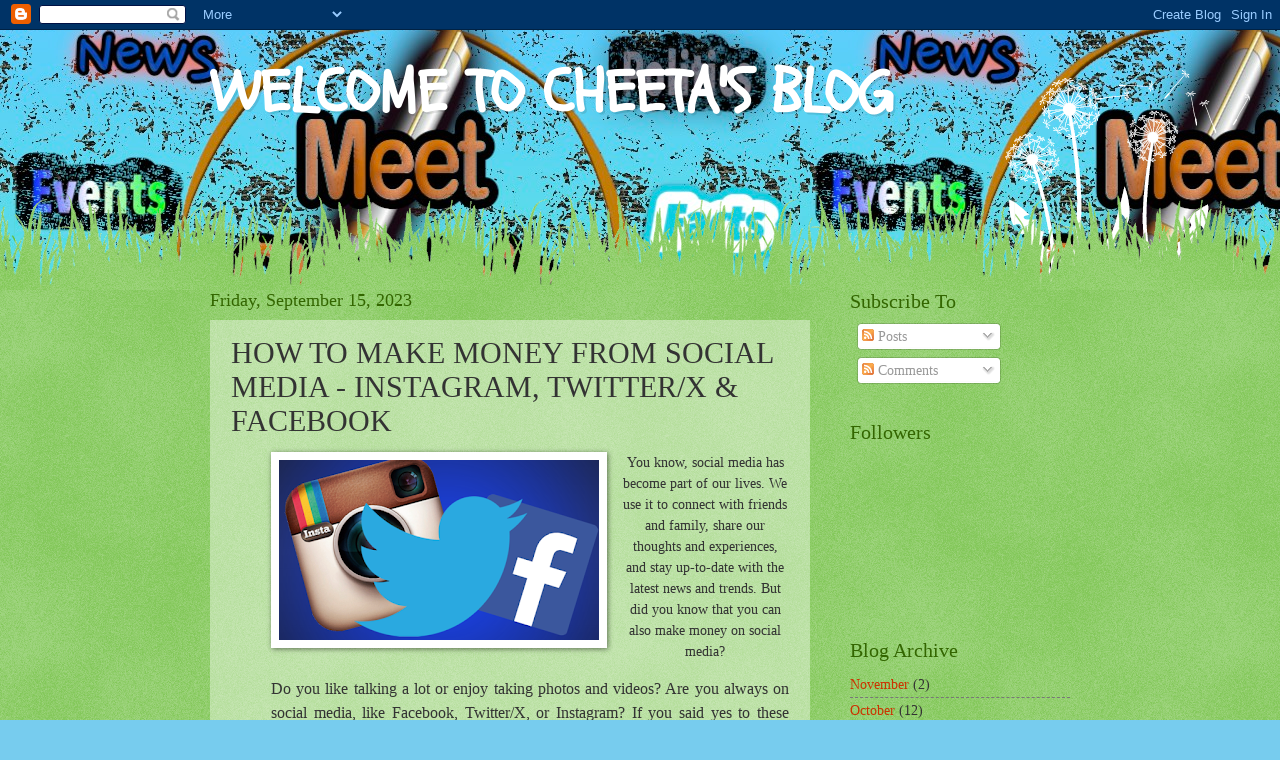

--- FILE ---
content_type: text/html; charset=UTF-8
request_url: https://www.meetcheetablog.com/2023/09/how-to-make-money-from-social-media.html
body_size: 13725
content:
<!DOCTYPE html>
<html class='v2' dir='ltr' lang='en'>
<head>
<link href='https://www.blogger.com/static/v1/widgets/4128112664-css_bundle_v2.css' rel='stylesheet' type='text/css'/>
<meta content='width=1100' name='viewport'/>
<meta content='text/html; charset=UTF-8' http-equiv='Content-Type'/>
<meta content='blogger' name='generator'/>
<link href='https://www.meetcheetablog.com/favicon.ico' rel='icon' type='image/x-icon'/>
<link href='https://www.meetcheetablog.com/2023/09/how-to-make-money-from-social-media.html' rel='canonical'/>
<link rel="alternate" type="application/atom+xml" title="WELCOME TO CHEETA&#39;S BLOG - Atom" href="https://www.meetcheetablog.com/feeds/posts/default" />
<link rel="alternate" type="application/rss+xml" title="WELCOME TO CHEETA&#39;S BLOG - RSS" href="https://www.meetcheetablog.com/feeds/posts/default?alt=rss" />
<link rel="service.post" type="application/atom+xml" title="WELCOME TO CHEETA&#39;S BLOG - Atom" href="https://www.blogger.com/feeds/7045579309956812667/posts/default" />

<link rel="alternate" type="application/atom+xml" title="WELCOME TO CHEETA&#39;S BLOG - Atom" href="https://www.meetcheetablog.com/feeds/8194261042984029704/comments/default" />
<!--Can't find substitution for tag [blog.ieCssRetrofitLinks]-->
<link href='https://blogger.googleusercontent.com/img/b/R29vZ2xl/AVvXsEgY6bP_E2voMFH2GZ8DFc2t3PwH7xJcmm3DIukTYfQ1QslDRm9iC-AtWbNC3UqvPuP8ErN3xeC5B4Sj2siuX5oeJBkUeJjU7cR7dCMKpV7ecgNmgoIBU6Xj33GqM0p2O-7y9d2swVOJjEodaoPmetDpvpWxop4k9mpNcnWGWPyPYaWcJPmicsoN3OdjHAYw/s320/Screenshot%202023-09-15%20211427.png' rel='image_src'/>
<meta content='https://www.meetcheetablog.com/2023/09/how-to-make-money-from-social-media.html' property='og:url'/>
<meta content=' HOW TO MAKE MONEY FROM SOCIAL MEDIA - INSTAGRAM, TWITTER/X &amp; FACEBOOK' property='og:title'/>
<meta content='You know, social media has become part of our lives. We use it to connect with friends and family, share our thoughts and experiences, and s...' property='og:description'/>
<meta content='https://blogger.googleusercontent.com/img/b/R29vZ2xl/AVvXsEgY6bP_E2voMFH2GZ8DFc2t3PwH7xJcmm3DIukTYfQ1QslDRm9iC-AtWbNC3UqvPuP8ErN3xeC5B4Sj2siuX5oeJBkUeJjU7cR7dCMKpV7ecgNmgoIBU6Xj33GqM0p2O-7y9d2swVOJjEodaoPmetDpvpWxop4k9mpNcnWGWPyPYaWcJPmicsoN3OdjHAYw/w1200-h630-p-k-no-nu/Screenshot%202023-09-15%20211427.png' property='og:image'/>
<title>WELCOME TO CHEETA'S BLOG:  HOW TO MAKE MONEY FROM SOCIAL MEDIA - INSTAGRAM, TWITTER/X & FACEBOOK</title>
<style type='text/css'>@font-face{font-family:'Schoolbell';font-style:normal;font-weight:400;font-display:swap;src:url(//fonts.gstatic.com/s/schoolbell/v18/92zQtBZWOrcgoe-fgnJIZxUa60ZpbiU.woff2)format('woff2');unicode-range:U+0000-00FF,U+0131,U+0152-0153,U+02BB-02BC,U+02C6,U+02DA,U+02DC,U+0304,U+0308,U+0329,U+2000-206F,U+20AC,U+2122,U+2191,U+2193,U+2212,U+2215,U+FEFF,U+FFFD;}</style>
<style id='page-skin-1' type='text/css'><!--
/*
-----------------------------------------------
Blogger Template Style
Name:     Watermark
Designer: Blogger
URL:      www.blogger.com
----------------------------------------------- */
/* Use this with templates/1ktemplate-*.html */
/* Content
----------------------------------------------- */
body {
font: normal normal 15px Georgia, Utopia, 'Palatino Linotype', Palatino, serif;
color: #333333;
background: #77ccee url(//2.bp.blogspot.com/-NHZzFXdi2w8/WlLwPeRU3eI/AAAAAAAAAw0/HGzujvJ6kcQCnLMaxVprUEeZbtMiVjAWACK4BGAYYCw/s0/Cheeta%2527s%2Blogo.jpeg) repeat-x fixed top left;
}
html body .content-outer {
min-width: 0;
max-width: 100%;
width: 100%;
}
.content-outer {
font-size: 92%;
}
a:link {
text-decoration:none;
color: #cc3300;
}
a:visited {
text-decoration:none;
color: #993322;
}
a:hover {
text-decoration:underline;
color: #ff3300;
}
.body-fauxcolumns .cap-top {
margin-top: 30px;
background: transparent none no-repeat scroll center center;
height: 0;
}
.content-inner {
padding: 0;
}
/* Header
----------------------------------------------- */
.header-inner .Header .titlewrapper,
.header-inner .Header .descriptionwrapper {
padding-left: 20px;
padding-right: 20px;
}
.Header h1 {
font: normal bold 60px Schoolbell;
color: #ffffff;
text-shadow: 2px 2px rgba(0, 0, 0, .1);
}
.Header h1 a {
color: #ffffff;
}
.Header .description {
font-size: 140%;
color: #5588aa;
}
/* Tabs
----------------------------------------------- */
.tabs-inner .section {
margin: 0 20px;
}
.tabs-inner .PageList, .tabs-inner .LinkList, .tabs-inner .Labels {
margin-left: -11px;
margin-right: -11px;
background-color: rgba(0, 0, 0, 0);
border-top: 0 solid #ffffff;
border-bottom: 0 solid #ffffff;
-moz-box-shadow: 0 0 0 rgba(0, 0, 0, .3);
-webkit-box-shadow: 0 0 0 rgba(0, 0, 0, .3);
-goog-ms-box-shadow: 0 0 0 rgba(0, 0, 0, .3);
box-shadow: 0 0 0 rgba(0, 0, 0, .3);
}
.tabs-inner .PageList .widget-content,
.tabs-inner .LinkList .widget-content,
.tabs-inner .Labels .widget-content {
margin: -3px -11px;
background: transparent none  no-repeat scroll right;
}
.tabs-inner .widget ul {
padding: 2px 25px;
max-height: 34px;
background: transparent none no-repeat scroll left;
}
.tabs-inner .widget li {
border: none;
}
.tabs-inner .widget li a {
display: inline-block;
padding: .25em 1em;
font: normal normal 20px Georgia, Utopia, 'Palatino Linotype', Palatino, serif;
color: #ffffff;
border-right: 1px solid #77ccee;
}
.tabs-inner .widget li:first-child a {
border-left: 1px solid #77ccee;
}
.tabs-inner .widget li.selected a, .tabs-inner .widget li a:hover {
color: #000000;
}
/* Headings
----------------------------------------------- */
h2 {
font: normal normal 20px Georgia, Utopia, 'Palatino Linotype', Palatino, serif;
color: #336600;
margin: 0 0 .5em;
}
h2.date-header {
font: normal normal 18px Georgia, Utopia, 'Palatino Linotype', Palatino, serif;
color: #336600;
}
/* Main
----------------------------------------------- */
.main-inner .column-center-inner,
.main-inner .column-left-inner,
.main-inner .column-right-inner {
padding: 0 5px;
}
.main-outer {
margin-top: 100px;
background: #66bb33 url(//www.blogblog.com/1kt/watermark/body_background_flower.png) repeat scroll top center;
}
.main-inner {
padding-top: 0;
}
.main-cap-top {
position: relative;
}
.main-cap-top .cap-right {
position: absolute;
height: 100px;
width: 100%;
bottom: 0;
background: transparent url(//www.blogblog.com/1kt/watermark/main_cap_flower.png) repeat-x scroll bottom center;
}
.main-cap-top .cap-left {
position: absolute;
height: 245px;
width: 280px;
right: 0;
bottom: 0;
background: transparent url(//www.blogblog.com/1kt/watermark/main_overlay_flower.png) no-repeat scroll bottom left;
}
/* Posts
----------------------------------------------- */
.post-outer {
padding: 15px 20px;
margin: 0 0 25px;
background: rgba(0, 0, 0, 0) url(https://resources.blogblog.com/blogblog/data/1kt/watermark/post_background_birds.png) repeat scroll top left;
_background-image: none;
border: dotted 1px rgba(0, 0, 0, 0);
-moz-box-shadow: 0 0 0 rgba(0, 0, 0, .1);
-webkit-box-shadow: 0 0 0 rgba(0, 0, 0, .1);
-goog-ms-box-shadow: 0 0 0 rgba(0, 0, 0, .1);
box-shadow: 0 0 0 rgba(0, 0, 0, .1);
}
h3.post-title {
font: normal normal 30px Georgia, Utopia, 'Palatino Linotype', Palatino, serif;
margin: 0;
}
.comments h4 {
font: normal normal 30px Georgia, Utopia, 'Palatino Linotype', Palatino, serif;
margin: 1em 0 0;
}
.post-body {
font-size: 105%;
line-height: 1.5;
position: relative;
}
.post-header {
margin: 0 0 1em;
color: #997755;
}
.post-footer {
margin: 10px 0 0;
padding: 10px 0 0;
color: #997755;
border-top: dashed 1px #777777;
}
#blog-pager {
font-size: 140%
}
#comments .comment-author {
padding-top: 1.5em;
border-top: dashed 1px #777777;
background-position: 0 1.5em;
}
#comments .comment-author:first-child {
padding-top: 0;
border-top: none;
}
.avatar-image-container {
margin: .2em 0 0;
}
/* Comments
----------------------------------------------- */
.comments .comments-content .icon.blog-author {
background-repeat: no-repeat;
background-image: url([data-uri]);
}
.comments .comments-content .loadmore a {
border-top: 1px solid #777777;
border-bottom: 1px solid #777777;
}
.comments .continue {
border-top: 2px solid #777777;
}
/* Widgets
----------------------------------------------- */
.widget ul, .widget #ArchiveList ul.flat {
padding: 0;
list-style: none;
}
.widget ul li, .widget #ArchiveList ul.flat li {
padding: .35em 0;
text-indent: 0;
border-top: dashed 1px #777777;
}
.widget ul li:first-child, .widget #ArchiveList ul.flat li:first-child {
border-top: none;
}
.widget .post-body ul {
list-style: disc;
}
.widget .post-body ul li {
border: none;
}
.widget .zippy {
color: #777777;
}
.post-body img, .post-body .tr-caption-container, .Profile img, .Image img,
.BlogList .item-thumbnail img {
padding: 5px;
background: #fff;
-moz-box-shadow: 1px 1px 5px rgba(0, 0, 0, .5);
-webkit-box-shadow: 1px 1px 5px rgba(0, 0, 0, .5);
-goog-ms-box-shadow: 1px 1px 5px rgba(0, 0, 0, .5);
box-shadow: 1px 1px 5px rgba(0, 0, 0, .5);
}
.post-body img, .post-body .tr-caption-container {
padding: 8px;
}
.post-body .tr-caption-container {
color: #333333;
}
.post-body .tr-caption-container img {
padding: 0;
background: transparent;
border: none;
-moz-box-shadow: 0 0 0 rgba(0, 0, 0, .1);
-webkit-box-shadow: 0 0 0 rgba(0, 0, 0, .1);
-goog-ms-box-shadow: 0 0 0 rgba(0, 0, 0, .1);
box-shadow: 0 0 0 rgba(0, 0, 0, .1);
}
/* Footer
----------------------------------------------- */
.footer-outer {
color:#ffffff;
background: #331100 url(https://resources.blogblog.com/blogblog/data/1kt/watermark/body_background_navigator.png) repeat scroll top left;
}
.footer-outer a {
color: #ffdd99;
}
.footer-outer a:visited {
color: #eecc77;
}
.footer-outer a:hover {
color: #ffffcc;
}
.footer-outer .widget h2 {
color: #ffffff;
}
/* Mobile
----------------------------------------------- */
body.mobile  {
background-size: 100% auto;
}
.mobile .body-fauxcolumn-outer {
background: transparent none repeat scroll top left;
}
html .mobile .mobile-date-outer {
border-bottom: none;
background: rgba(0, 0, 0, 0) url(https://resources.blogblog.com/blogblog/data/1kt/watermark/post_background_birds.png) repeat scroll top left;
_background-image: none;
margin-bottom: 10px;
}
.mobile .main-inner .date-outer {
padding: 0;
}
.mobile .main-inner .date-header {
margin: 10px;
}
.mobile .main-cap-top {
z-index: -1;
}
.mobile .content-outer {
font-size: 100%;
}
.mobile .post-outer {
padding: 10px;
}
.mobile .main-cap-top .cap-left {
background: transparent none no-repeat scroll bottom left;
}
.mobile .body-fauxcolumns .cap-top {
margin: 0;
}
.mobile-link-button {
background: rgba(0, 0, 0, 0) url(https://resources.blogblog.com/blogblog/data/1kt/watermark/post_background_birds.png) repeat scroll top left;
}
.mobile-link-button a:link, .mobile-link-button a:visited {
color: #cc3300;
}
.mobile-index-date .date-header {
color: #336600;
}
.mobile-index-contents {
color: #333333;
}
.mobile .tabs-inner .section {
margin: 0;
}
.mobile .tabs-inner .PageList {
margin-left: 0;
margin-right: 0;
}
.mobile .tabs-inner .PageList .widget-content {
margin: 0;
color: #000000;
background: rgba(0, 0, 0, 0) url(https://resources.blogblog.com/blogblog/data/1kt/watermark/post_background_birds.png) repeat scroll top left;
}
.mobile .tabs-inner .PageList .widget-content .pagelist-arrow {
border-left: 1px solid #77ccee;
}

--></style>
<style id='template-skin-1' type='text/css'><!--
body {
min-width: 900px;
}
.content-outer, .content-fauxcolumn-outer, .region-inner {
min-width: 900px;
max-width: 900px;
_width: 900px;
}
.main-inner .columns {
padding-left: 0px;
padding-right: 260px;
}
.main-inner .fauxcolumn-center-outer {
left: 0px;
right: 260px;
/* IE6 does not respect left and right together */
_width: expression(this.parentNode.offsetWidth -
parseInt("0px") -
parseInt("260px") + 'px');
}
.main-inner .fauxcolumn-left-outer {
width: 0px;
}
.main-inner .fauxcolumn-right-outer {
width: 260px;
}
.main-inner .column-left-outer {
width: 0px;
right: 100%;
margin-left: -0px;
}
.main-inner .column-right-outer {
width: 260px;
margin-right: -260px;
}
#layout {
min-width: 0;
}
#layout .content-outer {
min-width: 0;
width: 800px;
}
#layout .region-inner {
min-width: 0;
width: auto;
}
body#layout div.add_widget {
padding: 8px;
}
body#layout div.add_widget a {
margin-left: 32px;
}
--></style>
<style>
    body {background-image:url(\/\/2.bp.blogspot.com\/-NHZzFXdi2w8\/WlLwPeRU3eI\/AAAAAAAAAw0\/HGzujvJ6kcQCnLMaxVprUEeZbtMiVjAWACK4BGAYYCw\/s0\/Cheeta%2527s%2Blogo.jpeg);}
    
@media (max-width: 200px) { body {background-image:url(\/\/2.bp.blogspot.com\/-NHZzFXdi2w8\/WlLwPeRU3eI\/AAAAAAAAAw0\/HGzujvJ6kcQCnLMaxVprUEeZbtMiVjAWACK4BGAYYCw\/w200\/Cheeta%2527s%2Blogo.jpeg);}}
@media (max-width: 400px) and (min-width: 201px) { body {background-image:url(\/\/2.bp.blogspot.com\/-NHZzFXdi2w8\/WlLwPeRU3eI\/AAAAAAAAAw0\/HGzujvJ6kcQCnLMaxVprUEeZbtMiVjAWACK4BGAYYCw\/w400\/Cheeta%2527s%2Blogo.jpeg);}}
@media (max-width: 800px) and (min-width: 401px) { body {background-image:url(\/\/2.bp.blogspot.com\/-NHZzFXdi2w8\/WlLwPeRU3eI\/AAAAAAAAAw0\/HGzujvJ6kcQCnLMaxVprUEeZbtMiVjAWACK4BGAYYCw\/w800\/Cheeta%2527s%2Blogo.jpeg);}}
@media (max-width: 1200px) and (min-width: 801px) { body {background-image:url(\/\/2.bp.blogspot.com\/-NHZzFXdi2w8\/WlLwPeRU3eI\/AAAAAAAAAw0\/HGzujvJ6kcQCnLMaxVprUEeZbtMiVjAWACK4BGAYYCw\/w1200\/Cheeta%2527s%2Blogo.jpeg);}}
/* Last tag covers anything over one higher than the previous max-size cap. */
@media (min-width: 1201px) { body {background-image:url(\/\/2.bp.blogspot.com\/-NHZzFXdi2w8\/WlLwPeRU3eI\/AAAAAAAAAw0\/HGzujvJ6kcQCnLMaxVprUEeZbtMiVjAWACK4BGAYYCw\/w1600\/Cheeta%2527s%2Blogo.jpeg);}}
  </style>
<link href='https://www.blogger.com/dyn-css/authorization.css?targetBlogID=7045579309956812667&amp;zx=dc6d2cf4-57ca-47ab-85df-99ce585c1c33' media='none' onload='if(media!=&#39;all&#39;)media=&#39;all&#39;' rel='stylesheet'/><noscript><link href='https://www.blogger.com/dyn-css/authorization.css?targetBlogID=7045579309956812667&amp;zx=dc6d2cf4-57ca-47ab-85df-99ce585c1c33' rel='stylesheet'/></noscript>
<meta name='google-adsense-platform-account' content='ca-host-pub-1556223355139109'/>
<meta name='google-adsense-platform-domain' content='blogspot.com'/>

<script async src="https://pagead2.googlesyndication.com/pagead/js/adsbygoogle.js?client=ca-pub-3982199648893100&host=ca-host-pub-1556223355139109" crossorigin="anonymous"></script>

<!-- data-ad-client=ca-pub-3982199648893100 -->

</head>
<body class='loading variant-flower'>
<div class='navbar section' id='navbar' name='Navbar'><div class='widget Navbar' data-version='1' id='Navbar1'><script type="text/javascript">
    function setAttributeOnload(object, attribute, val) {
      if(window.addEventListener) {
        window.addEventListener('load',
          function(){ object[attribute] = val; }, false);
      } else {
        window.attachEvent('onload', function(){ object[attribute] = val; });
      }
    }
  </script>
<div id="navbar-iframe-container"></div>
<script type="text/javascript" src="https://apis.google.com/js/platform.js"></script>
<script type="text/javascript">
      gapi.load("gapi.iframes:gapi.iframes.style.bubble", function() {
        if (gapi.iframes && gapi.iframes.getContext) {
          gapi.iframes.getContext().openChild({
              url: 'https://www.blogger.com/navbar/7045579309956812667?po\x3d8194261042984029704\x26origin\x3dhttps://www.meetcheetablog.com',
              where: document.getElementById("navbar-iframe-container"),
              id: "navbar-iframe"
          });
        }
      });
    </script><script type="text/javascript">
(function() {
var script = document.createElement('script');
script.type = 'text/javascript';
script.src = '//pagead2.googlesyndication.com/pagead/js/google_top_exp.js';
var head = document.getElementsByTagName('head')[0];
if (head) {
head.appendChild(script);
}})();
</script>
</div></div>
<div class='body-fauxcolumns'>
<div class='fauxcolumn-outer body-fauxcolumn-outer'>
<div class='cap-top'>
<div class='cap-left'></div>
<div class='cap-right'></div>
</div>
<div class='fauxborder-left'>
<div class='fauxborder-right'></div>
<div class='fauxcolumn-inner'>
</div>
</div>
<div class='cap-bottom'>
<div class='cap-left'></div>
<div class='cap-right'></div>
</div>
</div>
</div>
<div class='content'>
<div class='content-fauxcolumns'>
<div class='fauxcolumn-outer content-fauxcolumn-outer'>
<div class='cap-top'>
<div class='cap-left'></div>
<div class='cap-right'></div>
</div>
<div class='fauxborder-left'>
<div class='fauxborder-right'></div>
<div class='fauxcolumn-inner'>
</div>
</div>
<div class='cap-bottom'>
<div class='cap-left'></div>
<div class='cap-right'></div>
</div>
</div>
</div>
<div class='content-outer'>
<div class='content-cap-top cap-top'>
<div class='cap-left'></div>
<div class='cap-right'></div>
</div>
<div class='fauxborder-left content-fauxborder-left'>
<div class='fauxborder-right content-fauxborder-right'></div>
<div class='content-inner'>
<header>
<div class='header-outer'>
<div class='header-cap-top cap-top'>
<div class='cap-left'></div>
<div class='cap-right'></div>
</div>
<div class='fauxborder-left header-fauxborder-left'>
<div class='fauxborder-right header-fauxborder-right'></div>
<div class='region-inner header-inner'>
<div class='header section' id='header' name='Header'><div class='widget Header' data-version='1' id='Header1'>
<div id='header-inner'>
<div class='titlewrapper'>
<h1 class='title'>
<a href='https://www.meetcheetablog.com/'>
WELCOME TO CHEETA'S BLOG
</a>
</h1>
</div>
<div class='descriptionwrapper'>
<p class='description'><span>
</span></p>
</div>
</div>
</div></div>
</div>
</div>
<div class='header-cap-bottom cap-bottom'>
<div class='cap-left'></div>
<div class='cap-right'></div>
</div>
</div>
</header>
<div class='tabs-outer'>
<div class='tabs-cap-top cap-top'>
<div class='cap-left'></div>
<div class='cap-right'></div>
</div>
<div class='fauxborder-left tabs-fauxborder-left'>
<div class='fauxborder-right tabs-fauxborder-right'></div>
<div class='region-inner tabs-inner'>
<div class='tabs no-items section' id='crosscol' name='Cross-Column'></div>
<div class='tabs section' id='crosscol-overflow' name='Cross-Column 2'><div class='widget Translate' data-version='1' id='Translate1'>
<h2 class='title'>Translate</h2>
<div id='google_translate_element'></div>
<script>
    function googleTranslateElementInit() {
      new google.translate.TranslateElement({
        pageLanguage: 'en',
        autoDisplay: 'true',
        layout: google.translate.TranslateElement.InlineLayout.HORIZONTAL
      }, 'google_translate_element');
    }
  </script>
<script src='//translate.google.com/translate_a/element.js?cb=googleTranslateElementInit'></script>
<div class='clear'></div>
</div></div>
</div>
</div>
<div class='tabs-cap-bottom cap-bottom'>
<div class='cap-left'></div>
<div class='cap-right'></div>
</div>
</div>
<div class='main-outer'>
<div class='main-cap-top cap-top'>
<div class='cap-left'></div>
<div class='cap-right'></div>
</div>
<div class='fauxborder-left main-fauxborder-left'>
<div class='fauxborder-right main-fauxborder-right'></div>
<div class='region-inner main-inner'>
<div class='columns fauxcolumns'>
<div class='fauxcolumn-outer fauxcolumn-center-outer'>
<div class='cap-top'>
<div class='cap-left'></div>
<div class='cap-right'></div>
</div>
<div class='fauxborder-left'>
<div class='fauxborder-right'></div>
<div class='fauxcolumn-inner'>
</div>
</div>
<div class='cap-bottom'>
<div class='cap-left'></div>
<div class='cap-right'></div>
</div>
</div>
<div class='fauxcolumn-outer fauxcolumn-left-outer'>
<div class='cap-top'>
<div class='cap-left'></div>
<div class='cap-right'></div>
</div>
<div class='fauxborder-left'>
<div class='fauxborder-right'></div>
<div class='fauxcolumn-inner'>
</div>
</div>
<div class='cap-bottom'>
<div class='cap-left'></div>
<div class='cap-right'></div>
</div>
</div>
<div class='fauxcolumn-outer fauxcolumn-right-outer'>
<div class='cap-top'>
<div class='cap-left'></div>
<div class='cap-right'></div>
</div>
<div class='fauxborder-left'>
<div class='fauxborder-right'></div>
<div class='fauxcolumn-inner'>
</div>
</div>
<div class='cap-bottom'>
<div class='cap-left'></div>
<div class='cap-right'></div>
</div>
</div>
<!-- corrects IE6 width calculation -->
<div class='columns-inner'>
<div class='column-center-outer'>
<div class='column-center-inner'>
<div class='main section' id='main' name='Main'><div class='widget Blog' data-version='1' id='Blog1'>
<div class='blog-posts hfeed'>

          <div class="date-outer">
        
<h2 class='date-header'><span>Friday, September 15, 2023</span></h2>

          <div class="date-posts">
        
<div class='post-outer'>
<div class='post hentry uncustomized-post-template' itemprop='blogPost' itemscope='itemscope' itemtype='http://schema.org/BlogPosting'>
<meta content='https://blogger.googleusercontent.com/img/b/R29vZ2xl/AVvXsEgY6bP_E2voMFH2GZ8DFc2t3PwH7xJcmm3DIukTYfQ1QslDRm9iC-AtWbNC3UqvPuP8ErN3xeC5B4Sj2siuX5oeJBkUeJjU7cR7dCMKpV7ecgNmgoIBU6Xj33GqM0p2O-7y9d2swVOJjEodaoPmetDpvpWxop4k9mpNcnWGWPyPYaWcJPmicsoN3OdjHAYw/s320/Screenshot%202023-09-15%20211427.png' itemprop='image_url'/>
<meta content='7045579309956812667' itemprop='blogId'/>
<meta content='8194261042984029704' itemprop='postId'/>
<a name='8194261042984029704'></a>
<h3 class='post-title entry-title' itemprop='name'>
 HOW TO MAKE MONEY FROM SOCIAL MEDIA - INSTAGRAM, TWITTER/X & FACEBOOK
</h3>
<div class='post-header'>
<div class='post-header-line-1'></div>
</div>
<div class='post-body entry-content' id='post-body-8194261042984029704' itemprop='description articleBody'>
<blockquote style="border: none; margin: 0px 0px 0px 40px; padding: 0px; text-align: left;"><p style="text-align: justify;"><span style="font-size: large; text-align: left;"></span></p><div class="separator" style="clear: both; text-align: center;"><span style="text-align: left;"><div class="separator" style="clear: both; text-align: center;"><a href="https://blogger.googleusercontent.com/img/b/R29vZ2xl/AVvXsEgY6bP_E2voMFH2GZ8DFc2t3PwH7xJcmm3DIukTYfQ1QslDRm9iC-AtWbNC3UqvPuP8ErN3xeC5B4Sj2siuX5oeJBkUeJjU7cR7dCMKpV7ecgNmgoIBU6Xj33GqM0p2O-7y9d2swVOJjEodaoPmetDpvpWxop4k9mpNcnWGWPyPYaWcJPmicsoN3OdjHAYw/s955/Screenshot%202023-09-15%20211427.png" style="clear: left; float: left; margin-bottom: 1em; margin-right: 1em;"><img border="0" data-original-height="538" data-original-width="955" height="180" src="https://blogger.googleusercontent.com/img/b/R29vZ2xl/AVvXsEgY6bP_E2voMFH2GZ8DFc2t3PwH7xJcmm3DIukTYfQ1QslDRm9iC-AtWbNC3UqvPuP8ErN3xeC5B4Sj2siuX5oeJBkUeJjU7cR7dCMKpV7ecgNmgoIBU6Xj33GqM0p2O-7y9d2swVOJjEodaoPmetDpvpWxop4k9mpNcnWGWPyPYaWcJPmicsoN3OdjHAYw/s320/Screenshot%202023-09-15%20211427.png" width="320" /></a></div>You know, social media has become part of our lives. We use it to connect with friends and family, share our thoughts and experiences, and stay up-to-date with the latest news and trends. But did you know that you can also make money on social media?<span></span><span></span><span></span></span></div><p style="text-align: justify;"><span style="font-size: medium;">Do you like talking a lot or enjoy taking photos and videos? Are you always on social media, like Facebook, Twitter/X, or Instagram? If you said yes to these questions, it's time to think about how you can make money from your social media addiction. There are different ways to do this, like becoming a content creator or a social media influencer.<span></span></span></p><a name="more"></a><p></p><p style="text-align: justify;"><span style="font-size: medium;">There are several ways to make money as a social media influencer or content creator. You can partner with brands and companies to promote their products or services. You can also earn money through advertising revenue, sponsorships, and affiliate marketing.</span></p><p style="text-align: justify;"><span style="font-size: medium;">In the coming weeks, I will be sharing more information on how you can qualify for monetization and become a successful social media influencer or content creator. Stay tuned for more updates.&nbsp;</span></p></blockquote>
<div style='clear: both;'></div>
</div>
<div class='post-footer'>
<div class='post-footer-line post-footer-line-1'>
<span class='post-author vcard'>
Posted by
<span class='fn' itemprop='author' itemscope='itemscope' itemtype='http://schema.org/Person'>
<meta content='https://www.blogger.com/profile/01178818366959046313' itemprop='url'/>
<a class='g-profile' href='https://www.blogger.com/profile/01178818366959046313' rel='author' title='author profile'>
<span itemprop='name'>Cheeta</span>
</a>
</span>
</span>
<span class='post-timestamp'>
at
<meta content='https://www.meetcheetablog.com/2023/09/how-to-make-money-from-social-media.html' itemprop='url'/>
<a class='timestamp-link' href='https://www.meetcheetablog.com/2023/09/how-to-make-money-from-social-media.html' rel='bookmark' title='permanent link'><abbr class='published' itemprop='datePublished' title='2023-09-15T21:17:00-04:00'>9:17:00&#8239;PM</abbr></a>
</span>
<span class='post-comment-link'>
</span>
<span class='post-icons'>
<span class='item-control blog-admin pid-1663148427'>
<a href='https://www.blogger.com/post-edit.g?blogID=7045579309956812667&postID=8194261042984029704&from=pencil' title='Edit Post'>
<img alt='' class='icon-action' height='18' src='https://resources.blogblog.com/img/icon18_edit_allbkg.gif' width='18'/>
</a>
</span>
</span>
<div class='post-share-buttons goog-inline-block'>
<a class='goog-inline-block share-button sb-email' href='https://www.blogger.com/share-post.g?blogID=7045579309956812667&postID=8194261042984029704&target=email' target='_blank' title='Email This'><span class='share-button-link-text'>Email This</span></a><a class='goog-inline-block share-button sb-blog' href='https://www.blogger.com/share-post.g?blogID=7045579309956812667&postID=8194261042984029704&target=blog' onclick='window.open(this.href, "_blank", "height=270,width=475"); return false;' target='_blank' title='BlogThis!'><span class='share-button-link-text'>BlogThis!</span></a><a class='goog-inline-block share-button sb-twitter' href='https://www.blogger.com/share-post.g?blogID=7045579309956812667&postID=8194261042984029704&target=twitter' target='_blank' title='Share to X'><span class='share-button-link-text'>Share to X</span></a><a class='goog-inline-block share-button sb-facebook' href='https://www.blogger.com/share-post.g?blogID=7045579309956812667&postID=8194261042984029704&target=facebook' onclick='window.open(this.href, "_blank", "height=430,width=640"); return false;' target='_blank' title='Share to Facebook'><span class='share-button-link-text'>Share to Facebook</span></a><a class='goog-inline-block share-button sb-pinterest' href='https://www.blogger.com/share-post.g?blogID=7045579309956812667&postID=8194261042984029704&target=pinterest' target='_blank' title='Share to Pinterest'><span class='share-button-link-text'>Share to Pinterest</span></a>
</div>
</div>
<div class='post-footer-line post-footer-line-2'>
<span class='post-labels'>
</span>
</div>
<div class='post-footer-line post-footer-line-3'>
<span class='post-location'>
</span>
</div>
</div>
</div>
<div class='comments' id='comments'>
<a name='comments'></a>
<h4>1 comment:</h4>
<div class='comments-content'>
<script async='async' src='' type='text/javascript'></script>
<script type='text/javascript'>
    (function() {
      var items = null;
      var msgs = null;
      var config = {};

// <![CDATA[
      var cursor = null;
      if (items && items.length > 0) {
        cursor = parseInt(items[items.length - 1].timestamp) + 1;
      }

      var bodyFromEntry = function(entry) {
        var text = (entry &&
                    ((entry.content && entry.content.$t) ||
                     (entry.summary && entry.summary.$t))) ||
            '';
        if (entry && entry.gd$extendedProperty) {
          for (var k in entry.gd$extendedProperty) {
            if (entry.gd$extendedProperty[k].name == 'blogger.contentRemoved') {
              return '<span class="deleted-comment">' + text + '</span>';
            }
          }
        }
        return text;
      }

      var parse = function(data) {
        cursor = null;
        var comments = [];
        if (data && data.feed && data.feed.entry) {
          for (var i = 0, entry; entry = data.feed.entry[i]; i++) {
            var comment = {};
            // comment ID, parsed out of the original id format
            var id = /blog-(\d+).post-(\d+)/.exec(entry.id.$t);
            comment.id = id ? id[2] : null;
            comment.body = bodyFromEntry(entry);
            comment.timestamp = Date.parse(entry.published.$t) + '';
            if (entry.author && entry.author.constructor === Array) {
              var auth = entry.author[0];
              if (auth) {
                comment.author = {
                  name: (auth.name ? auth.name.$t : undefined),
                  profileUrl: (auth.uri ? auth.uri.$t : undefined),
                  avatarUrl: (auth.gd$image ? auth.gd$image.src : undefined)
                };
              }
            }
            if (entry.link) {
              if (entry.link[2]) {
                comment.link = comment.permalink = entry.link[2].href;
              }
              if (entry.link[3]) {
                var pid = /.*comments\/default\/(\d+)\?.*/.exec(entry.link[3].href);
                if (pid && pid[1]) {
                  comment.parentId = pid[1];
                }
              }
            }
            comment.deleteclass = 'item-control blog-admin';
            if (entry.gd$extendedProperty) {
              for (var k in entry.gd$extendedProperty) {
                if (entry.gd$extendedProperty[k].name == 'blogger.itemClass') {
                  comment.deleteclass += ' ' + entry.gd$extendedProperty[k].value;
                } else if (entry.gd$extendedProperty[k].name == 'blogger.displayTime') {
                  comment.displayTime = entry.gd$extendedProperty[k].value;
                }
              }
            }
            comments.push(comment);
          }
        }
        return comments;
      };

      var paginator = function(callback) {
        if (hasMore()) {
          var url = config.feed + '?alt=json&v=2&orderby=published&reverse=false&max-results=50';
          if (cursor) {
            url += '&published-min=' + new Date(cursor).toISOString();
          }
          window.bloggercomments = function(data) {
            var parsed = parse(data);
            cursor = parsed.length < 50 ? null
                : parseInt(parsed[parsed.length - 1].timestamp) + 1
            callback(parsed);
            window.bloggercomments = null;
          }
          url += '&callback=bloggercomments';
          var script = document.createElement('script');
          script.type = 'text/javascript';
          script.src = url;
          document.getElementsByTagName('head')[0].appendChild(script);
        }
      };
      var hasMore = function() {
        return !!cursor;
      };
      var getMeta = function(key, comment) {
        if ('iswriter' == key) {
          var matches = !!comment.author
              && comment.author.name == config.authorName
              && comment.author.profileUrl == config.authorUrl;
          return matches ? 'true' : '';
        } else if ('deletelink' == key) {
          return config.baseUri + '/comment/delete/'
               + config.blogId + '/' + comment.id;
        } else if ('deleteclass' == key) {
          return comment.deleteclass;
        }
        return '';
      };

      var replybox = null;
      var replyUrlParts = null;
      var replyParent = undefined;

      var onReply = function(commentId, domId) {
        if (replybox == null) {
          // lazily cache replybox, and adjust to suit this style:
          replybox = document.getElementById('comment-editor');
          if (replybox != null) {
            replybox.height = '250px';
            replybox.style.display = 'block';
            replyUrlParts = replybox.src.split('#');
          }
        }
        if (replybox && (commentId !== replyParent)) {
          replybox.src = '';
          document.getElementById(domId).insertBefore(replybox, null);
          replybox.src = replyUrlParts[0]
              + (commentId ? '&parentID=' + commentId : '')
              + '#' + replyUrlParts[1];
          replyParent = commentId;
        }
      };

      var hash = (window.location.hash || '#').substring(1);
      var startThread, targetComment;
      if (/^comment-form_/.test(hash)) {
        startThread = hash.substring('comment-form_'.length);
      } else if (/^c[0-9]+$/.test(hash)) {
        targetComment = hash.substring(1);
      }

      // Configure commenting API:
      var configJso = {
        'maxDepth': config.maxThreadDepth
      };
      var provider = {
        'id': config.postId,
        'data': items,
        'loadNext': paginator,
        'hasMore': hasMore,
        'getMeta': getMeta,
        'onReply': onReply,
        'rendered': true,
        'initComment': targetComment,
        'initReplyThread': startThread,
        'config': configJso,
        'messages': msgs
      };

      var render = function() {
        if (window.goog && window.goog.comments) {
          var holder = document.getElementById('comment-holder');
          window.goog.comments.render(holder, provider);
        }
      };

      // render now, or queue to render when library loads:
      if (window.goog && window.goog.comments) {
        render();
      } else {
        window.goog = window.goog || {};
        window.goog.comments = window.goog.comments || {};
        window.goog.comments.loadQueue = window.goog.comments.loadQueue || [];
        window.goog.comments.loadQueue.push(render);
      }
    })();
// ]]>
  </script>
<div id='comment-holder'>
<div class="comment-thread toplevel-thread"><ol id="top-ra"><li class="comment" id="c4230590006728430369"><div class="avatar-image-container"><img src="//3.bp.blogspot.com/-3kgOSrHXOJo/ZnSv-Mk0nRI/AAAAAAAAFFw/wC4Wt43wTxwvkE1Bf8_66pFOG-ivAnjfgCK4BGAYYCw/s35/FB_IMG_15917661331349349.jpg" alt=""/></div><div class="comment-block"><div class="comment-header"><cite class="user"><a href="https://www.blogger.com/profile/05000929389431045576" rel="nofollow">Yusuf Yahaya Kumo </a></cite><span class="icon user "></span><span class="datetime secondary-text"><a rel="nofollow" href="https://www.meetcheetablog.com/2023/09/how-to-make-money-from-social-media.html?showComment=1694835975568#c4230590006728430369">September 15, 2023 at 11:46&#8239;PM</a></span></div><p class="comment-content">That&#39;s what I am trying to do. Hopeful I go learn more from you</p><span class="comment-actions secondary-text"><a class="comment-reply" target="_self" data-comment-id="4230590006728430369">Reply</a><span class="item-control blog-admin blog-admin pid-1817924300"><a target="_self" href="https://www.blogger.com/comment/delete/7045579309956812667/4230590006728430369">Delete</a></span></span></div><div class="comment-replies"><div id="c4230590006728430369-rt" class="comment-thread inline-thread hidden"><span class="thread-toggle thread-expanded"><span class="thread-arrow"></span><span class="thread-count"><a target="_self">Replies</a></span></span><ol id="c4230590006728430369-ra" class="thread-chrome thread-expanded"><div></div><div id="c4230590006728430369-continue" class="continue"><a class="comment-reply" target="_self" data-comment-id="4230590006728430369">Reply</a></div></ol></div></div><div class="comment-replybox-single" id="c4230590006728430369-ce"></div></li></ol><div id="top-continue" class="continue"><a class="comment-reply" target="_self">Add comment</a></div><div class="comment-replybox-thread" id="top-ce"></div><div class="loadmore hidden" data-post-id="8194261042984029704"><a target="_self">Load more...</a></div></div>
</div>
</div>
<p class='comment-footer'>
<div class='comment-form'>
<a name='comment-form'></a>
<p>
</p>
<a href='https://www.blogger.com/comment/frame/7045579309956812667?po=8194261042984029704&hl=en&saa=85391&origin=https://www.meetcheetablog.com' id='comment-editor-src'></a>
<iframe allowtransparency='true' class='blogger-iframe-colorize blogger-comment-from-post' frameborder='0' height='410px' id='comment-editor' name='comment-editor' src='' width='100%'></iframe>
<script src='https://www.blogger.com/static/v1/jsbin/2841073395-comment_from_post_iframe.js' type='text/javascript'></script>
<script type='text/javascript'>
      BLOG_CMT_createIframe('https://www.blogger.com/rpc_relay.html');
    </script>
</div>
</p>
<div id='backlinks-container'>
<div id='Blog1_backlinks-container'>
</div>
</div>
</div>
</div>

        </div></div>
      
</div>
<div class='blog-pager' id='blog-pager'>
<span id='blog-pager-newer-link'>
<a class='blog-pager-newer-link' href='https://www.meetcheetablog.com/2023/09/start-your-digital-business-with-0.html' id='Blog1_blog-pager-newer-link' title='Newer Post'>Newer Post</a>
</span>
<span id='blog-pager-older-link'>
<a class='blog-pager-older-link' href='https://www.meetcheetablog.com/2019/12/the-term-persons-with-disabilities-will.html' id='Blog1_blog-pager-older-link' title='Older Post'>Older Post</a>
</span>
<a class='home-link' href='https://www.meetcheetablog.com/'>Home</a>
</div>
<div class='clear'></div>
<div class='post-feeds'>
<div class='feed-links'>
Subscribe to:
<a class='feed-link' href='https://www.meetcheetablog.com/feeds/8194261042984029704/comments/default' target='_blank' type='application/atom+xml'>Post Comments (Atom)</a>
</div>
</div>
</div></div>
</div>
</div>
<div class='column-left-outer'>
<div class='column-left-inner'>
<aside>
</aside>
</div>
</div>
<div class='column-right-outer'>
<div class='column-right-inner'>
<aside>
<div class='sidebar section' id='sidebar-right-1'><div class='widget Subscribe' data-version='1' id='Subscribe1'>
<div style='white-space:nowrap'>
<h2 class='title'>Subscribe To</h2>
<div class='widget-content'>
<div class='subscribe-wrapper subscribe-type-POST'>
<div class='subscribe expanded subscribe-type-POST' id='SW_READER_LIST_Subscribe1POST' style='display:none;'>
<div class='top'>
<span class='inner' onclick='return(_SW_toggleReaderList(event, "Subscribe1POST"));'>
<img class='subscribe-dropdown-arrow' src='https://resources.blogblog.com/img/widgets/arrow_dropdown.gif'/>
<img align='absmiddle' alt='' border='0' class='feed-icon' src='https://resources.blogblog.com/img/icon_feed12.png'/>
Posts
</span>
<div class='feed-reader-links'>
<a class='feed-reader-link' href='https://www.netvibes.com/subscribe.php?url=https%3A%2F%2Fwww.meetcheetablog.com%2Ffeeds%2Fposts%2Fdefault' target='_blank'>
<img src='https://resources.blogblog.com/img/widgets/subscribe-netvibes.png'/>
</a>
<a class='feed-reader-link' href='https://add.my.yahoo.com/content?url=https%3A%2F%2Fwww.meetcheetablog.com%2Ffeeds%2Fposts%2Fdefault' target='_blank'>
<img src='https://resources.blogblog.com/img/widgets/subscribe-yahoo.png'/>
</a>
<a class='feed-reader-link' href='https://www.meetcheetablog.com/feeds/posts/default' target='_blank'>
<img align='absmiddle' class='feed-icon' src='https://resources.blogblog.com/img/icon_feed12.png'/>
                  Atom
                </a>
</div>
</div>
<div class='bottom'></div>
</div>
<div class='subscribe' id='SW_READER_LIST_CLOSED_Subscribe1POST' onclick='return(_SW_toggleReaderList(event, "Subscribe1POST"));'>
<div class='top'>
<span class='inner'>
<img class='subscribe-dropdown-arrow' src='https://resources.blogblog.com/img/widgets/arrow_dropdown.gif'/>
<span onclick='return(_SW_toggleReaderList(event, "Subscribe1POST"));'>
<img align='absmiddle' alt='' border='0' class='feed-icon' src='https://resources.blogblog.com/img/icon_feed12.png'/>
Posts
</span>
</span>
</div>
<div class='bottom'></div>
</div>
</div>
<div class='subscribe-wrapper subscribe-type-PER_POST'>
<div class='subscribe expanded subscribe-type-PER_POST' id='SW_READER_LIST_Subscribe1PER_POST' style='display:none;'>
<div class='top'>
<span class='inner' onclick='return(_SW_toggleReaderList(event, "Subscribe1PER_POST"));'>
<img class='subscribe-dropdown-arrow' src='https://resources.blogblog.com/img/widgets/arrow_dropdown.gif'/>
<img align='absmiddle' alt='' border='0' class='feed-icon' src='https://resources.blogblog.com/img/icon_feed12.png'/>
Comments
</span>
<div class='feed-reader-links'>
<a class='feed-reader-link' href='https://www.netvibes.com/subscribe.php?url=https%3A%2F%2Fwww.meetcheetablog.com%2Ffeeds%2F8194261042984029704%2Fcomments%2Fdefault' target='_blank'>
<img src='https://resources.blogblog.com/img/widgets/subscribe-netvibes.png'/>
</a>
<a class='feed-reader-link' href='https://add.my.yahoo.com/content?url=https%3A%2F%2Fwww.meetcheetablog.com%2Ffeeds%2F8194261042984029704%2Fcomments%2Fdefault' target='_blank'>
<img src='https://resources.blogblog.com/img/widgets/subscribe-yahoo.png'/>
</a>
<a class='feed-reader-link' href='https://www.meetcheetablog.com/feeds/8194261042984029704/comments/default' target='_blank'>
<img align='absmiddle' class='feed-icon' src='https://resources.blogblog.com/img/icon_feed12.png'/>
                  Atom
                </a>
</div>
</div>
<div class='bottom'></div>
</div>
<div class='subscribe' id='SW_READER_LIST_CLOSED_Subscribe1PER_POST' onclick='return(_SW_toggleReaderList(event, "Subscribe1PER_POST"));'>
<div class='top'>
<span class='inner'>
<img class='subscribe-dropdown-arrow' src='https://resources.blogblog.com/img/widgets/arrow_dropdown.gif'/>
<span onclick='return(_SW_toggleReaderList(event, "Subscribe1PER_POST"));'>
<img align='absmiddle' alt='' border='0' class='feed-icon' src='https://resources.blogblog.com/img/icon_feed12.png'/>
Comments
</span>
</span>
</div>
<div class='bottom'></div>
</div>
</div>
<div style='clear:both'></div>
</div>
</div>
<div class='clear'></div>
</div><div class='widget Followers' data-version='1' id='Followers1'>
<h2 class='title'>Followers</h2>
<div class='widget-content'>
<div id='Followers1-wrapper'>
<div style='margin-right:2px;'>
<div><script type="text/javascript" src="https://apis.google.com/js/platform.js"></script>
<div id="followers-iframe-container"></div>
<script type="text/javascript">
    window.followersIframe = null;
    function followersIframeOpen(url) {
      gapi.load("gapi.iframes", function() {
        if (gapi.iframes && gapi.iframes.getContext) {
          window.followersIframe = gapi.iframes.getContext().openChild({
            url: url,
            where: document.getElementById("followers-iframe-container"),
            messageHandlersFilter: gapi.iframes.CROSS_ORIGIN_IFRAMES_FILTER,
            messageHandlers: {
              '_ready': function(obj) {
                window.followersIframe.getIframeEl().height = obj.height;
              },
              'reset': function() {
                window.followersIframe.close();
                followersIframeOpen("https://www.blogger.com/followers/frame/7045579309956812667?colors\x3dCgt0cmFuc3BhcmVudBILdHJhbnNwYXJlbnQaByMzMzMzMzMiByNjYzMzMDAqByM2NmJiMzMyByMzMzY2MDA6ByMzMzMzMzNCByNjYzMzMDBKByM3Nzc3NzdSByNjYzMzMDBaC3RyYW5zcGFyZW50\x26pageSize\x3d21\x26hl\x3den\x26origin\x3dhttps://www.meetcheetablog.com");
              },
              'open': function(url) {
                window.followersIframe.close();
                followersIframeOpen(url);
              }
            }
          });
        }
      });
    }
    followersIframeOpen("https://www.blogger.com/followers/frame/7045579309956812667?colors\x3dCgt0cmFuc3BhcmVudBILdHJhbnNwYXJlbnQaByMzMzMzMzMiByNjYzMzMDAqByM2NmJiMzMyByMzMzY2MDA6ByMzMzMzMzNCByNjYzMzMDBKByM3Nzc3NzdSByNjYzMzMDBaC3RyYW5zcGFyZW50\x26pageSize\x3d21\x26hl\x3den\x26origin\x3dhttps://www.meetcheetablog.com");
  </script></div>
</div>
</div>
<div class='clear'></div>
</div>
</div><div class='widget BlogArchive' data-version='1' id='BlogArchive1'>
<h2>Blog Archive</h2>
<div class='widget-content'>
<div id='ArchiveList'>
<div id='BlogArchive1_ArchiveList'>
<ul class='flat'>
<li class='archivedate'>
<a href='https://www.meetcheetablog.com/2023/11/'>November</a> (2)
      </li>
<li class='archivedate'>
<a href='https://www.meetcheetablog.com/2023/10/'>October</a> (12)
      </li>
<li class='archivedate'>
<a href='https://www.meetcheetablog.com/2023/09/'>September</a> (4)
      </li>
<li class='archivedate'>
<a href='https://www.meetcheetablog.com/2023/05/'>May</a> (1)
      </li>
<li class='archivedate'>
<a href='https://www.meetcheetablog.com/2020/06/'>June</a> (1)
      </li>
<li class='archivedate'>
<a href='https://www.meetcheetablog.com/2020/02/'>February</a> (1)
      </li>
<li class='archivedate'>
<a href='https://www.meetcheetablog.com/2020/01/'>January</a> (1)
      </li>
<li class='archivedate'>
<a href='https://www.meetcheetablog.com/2019/12/'>December</a> (2)
      </li>
<li class='archivedate'>
<a href='https://www.meetcheetablog.com/2019/06/'>June</a> (2)
      </li>
<li class='archivedate'>
<a href='https://www.meetcheetablog.com/2019/04/'>April</a> (1)
      </li>
<li class='archivedate'>
<a href='https://www.meetcheetablog.com/2018/12/'>December</a> (1)
      </li>
<li class='archivedate'>
<a href='https://www.meetcheetablog.com/2018/11/'>November</a> (1)
      </li>
<li class='archivedate'>
<a href='https://www.meetcheetablog.com/2018/10/'>October</a> (1)
      </li>
<li class='archivedate'>
<a href='https://www.meetcheetablog.com/2018/06/'>June</a> (3)
      </li>
<li class='archivedate'>
<a href='https://www.meetcheetablog.com/2018/05/'>May</a> (1)
      </li>
<li class='archivedate'>
<a href='https://www.meetcheetablog.com/2018/04/'>April</a> (1)
      </li>
<li class='archivedate'>
<a href='https://www.meetcheetablog.com/2018/02/'>February</a> (9)
      </li>
<li class='archivedate'>
<a href='https://www.meetcheetablog.com/2018/01/'>January</a> (13)
      </li>
<li class='archivedate'>
<a href='https://www.meetcheetablog.com/2017/12/'>December</a> (2)
      </li>
<li class='archivedate'>
<a href='https://www.meetcheetablog.com/2017/09/'>September</a> (1)
      </li>
<li class='archivedate'>
<a href='https://www.meetcheetablog.com/2017/08/'>August</a> (1)
      </li>
<li class='archivedate'>
<a href='https://www.meetcheetablog.com/2017/07/'>July</a> (1)
      </li>
<li class='archivedate'>
<a href='https://www.meetcheetablog.com/2017/05/'>May</a> (1)
      </li>
<li class='archivedate'>
<a href='https://www.meetcheetablog.com/2017/04/'>April</a> (1)
      </li>
<li class='archivedate'>
<a href='https://www.meetcheetablog.com/2017/03/'>March</a> (2)
      </li>
<li class='archivedate'>
<a href='https://www.meetcheetablog.com/2017/02/'>February</a> (6)
      </li>
<li class='archivedate'>
<a href='https://www.meetcheetablog.com/2017/01/'>January</a> (9)
      </li>
<li class='archivedate'>
<a href='https://www.meetcheetablog.com/2016/12/'>December</a> (5)
      </li>
<li class='archivedate'>
<a href='https://www.meetcheetablog.com/2016/09/'>September</a> (5)
      </li>
<li class='archivedate'>
<a href='https://www.meetcheetablog.com/2016/08/'>August</a> (2)
      </li>
<li class='archivedate'>
<a href='https://www.meetcheetablog.com/2016/05/'>May</a> (1)
      </li>
<li class='archivedate'>
<a href='https://www.meetcheetablog.com/2016/03/'>March</a> (3)
      </li>
<li class='archivedate'>
<a href='https://www.meetcheetablog.com/2016/02/'>February</a> (2)
      </li>
<li class='archivedate'>
<a href='https://www.meetcheetablog.com/2016/01/'>January</a> (3)
      </li>
<li class='archivedate'>
<a href='https://www.meetcheetablog.com/2015/11/'>November</a> (2)
      </li>
<li class='archivedate'>
<a href='https://www.meetcheetablog.com/2015/10/'>October</a> (1)
      </li>
<li class='archivedate'>
<a href='https://www.meetcheetablog.com/2015/09/'>September</a> (1)
      </li>
<li class='archivedate'>
<a href='https://www.meetcheetablog.com/2015/08/'>August</a> (2)
      </li>
<li class='archivedate'>
<a href='https://www.meetcheetablog.com/2015/05/'>May</a> (1)
      </li>
<li class='archivedate'>
<a href='https://www.meetcheetablog.com/2015/04/'>April</a> (3)
      </li>
<li class='archivedate'>
<a href='https://www.meetcheetablog.com/2015/03/'>March</a> (4)
      </li>
<li class='archivedate'>
<a href='https://www.meetcheetablog.com/2015/02/'>February</a> (2)
      </li>
<li class='archivedate'>
<a href='https://www.meetcheetablog.com/2015/01/'>January</a> (1)
      </li>
</ul>
</div>
</div>
<div class='clear'></div>
</div>
</div><div class='widget Profile' data-version='1' id='Profile1'>
<h2>ABOUT ME</h2>
<div class='widget-content'>
<dl class='profile-datablock'>
<dt class='profile-data'>
<a class='profile-name-link g-profile' href='https://www.blogger.com/profile/01178818366959046313' rel='author' style='background-image: url(//www.blogger.com/img/logo-16.png);'>
Cheeta
</a>
</dt>
</dl>
<a class='profile-link' href='https://www.blogger.com/profile/01178818366959046313' rel='author'>View my complete profile</a>
<div class='clear'></div>
</div>
</div></div>
</aside>
</div>
</div>
</div>
<div style='clear: both'></div>
<!-- columns -->
</div>
<!-- main -->
</div>
</div>
<div class='main-cap-bottom cap-bottom'>
<div class='cap-left'></div>
<div class='cap-right'></div>
</div>
</div>
<footer>
<div class='footer-outer'>
<div class='footer-cap-top cap-top'>
<div class='cap-left'></div>
<div class='cap-right'></div>
</div>
<div class='fauxborder-left footer-fauxborder-left'>
<div class='fauxborder-right footer-fauxborder-right'></div>
<div class='region-inner footer-inner'>
<div class='foot no-items section' id='footer-1'></div>
<table border='0' cellpadding='0' cellspacing='0' class='section-columns columns-2'>
<tbody>
<tr>
<td class='first columns-cell'>
<div class='foot section' id='footer-2-1'><div class='widget Translate' data-version='1' id='Translate2'>
<h2 class='title'>Translate</h2>
<div id='google_translate_element'></div>
<script>
    function googleTranslateElementInit() {
      new google.translate.TranslateElement({
        pageLanguage: 'en',
        autoDisplay: 'true',
        layout: google.translate.TranslateElement.InlineLayout.VERTICAL
      }, 'google_translate_element');
    }
  </script>
<script src='//translate.google.com/translate_a/element.js?cb=googleTranslateElementInit'></script>
<div class='clear'></div>
</div></div>
</td>
<td class='columns-cell'>
<div class='foot no-items section' id='footer-2-2'></div>
</td>
</tr>
</tbody>
</table>
<!-- outside of the include in order to lock Attribution widget -->
<div class='foot section' id='footer-3' name='Footer'><div class='widget Attribution' data-version='1' id='Attribution1'>
<div class='widget-content' style='text-align: center;'>
Cheeta. Watermark theme. Powered by <a href='https://www.blogger.com' target='_blank'>Blogger</a>.
</div>
<div class='clear'></div>
</div></div>
</div>
</div>
<div class='footer-cap-bottom cap-bottom'>
<div class='cap-left'></div>
<div class='cap-right'></div>
</div>
</div>
</footer>
<!-- content -->
</div>
</div>
<div class='content-cap-bottom cap-bottom'>
<div class='cap-left'></div>
<div class='cap-right'></div>
</div>
</div>
</div>
<script type='text/javascript'>
    window.setTimeout(function() {
        document.body.className = document.body.className.replace('loading', '');
      }, 10);
  </script>

<script type="text/javascript" src="https://www.blogger.com/static/v1/widgets/1601900224-widgets.js"></script>
<script type='text/javascript'>
window['__wavt'] = 'AOuZoY5S_GkyXLwqKqBSC5fjqEb7laQ7OQ:1762418175592';_WidgetManager._Init('//www.blogger.com/rearrange?blogID\x3d7045579309956812667','//www.meetcheetablog.com/2023/09/how-to-make-money-from-social-media.html','7045579309956812667');
_WidgetManager._SetDataContext([{'name': 'blog', 'data': {'blogId': '7045579309956812667', 'title': 'WELCOME TO CHEETA\x27S BLOG', 'url': 'https://www.meetcheetablog.com/2023/09/how-to-make-money-from-social-media.html', 'canonicalUrl': 'https://www.meetcheetablog.com/2023/09/how-to-make-money-from-social-media.html', 'homepageUrl': 'https://www.meetcheetablog.com/', 'searchUrl': 'https://www.meetcheetablog.com/search', 'canonicalHomepageUrl': 'https://www.meetcheetablog.com/', 'blogspotFaviconUrl': 'https://www.meetcheetablog.com/favicon.ico', 'bloggerUrl': 'https://www.blogger.com', 'hasCustomDomain': true, 'httpsEnabled': true, 'enabledCommentProfileImages': true, 'gPlusViewType': 'FILTERED_POSTMOD', 'adultContent': false, 'analyticsAccountNumber': '', 'encoding': 'UTF-8', 'locale': 'en', 'localeUnderscoreDelimited': 'en', 'languageDirection': 'ltr', 'isPrivate': false, 'isMobile': false, 'isMobileRequest': false, 'mobileClass': '', 'isPrivateBlog': false, 'isDynamicViewsAvailable': true, 'feedLinks': '\x3clink rel\x3d\x22alternate\x22 type\x3d\x22application/atom+xml\x22 title\x3d\x22WELCOME TO CHEETA\x26#39;S BLOG - Atom\x22 href\x3d\x22https://www.meetcheetablog.com/feeds/posts/default\x22 /\x3e\n\x3clink rel\x3d\x22alternate\x22 type\x3d\x22application/rss+xml\x22 title\x3d\x22WELCOME TO CHEETA\x26#39;S BLOG - RSS\x22 href\x3d\x22https://www.meetcheetablog.com/feeds/posts/default?alt\x3drss\x22 /\x3e\n\x3clink rel\x3d\x22service.post\x22 type\x3d\x22application/atom+xml\x22 title\x3d\x22WELCOME TO CHEETA\x26#39;S BLOG - Atom\x22 href\x3d\x22https://www.blogger.com/feeds/7045579309956812667/posts/default\x22 /\x3e\n\n\x3clink rel\x3d\x22alternate\x22 type\x3d\x22application/atom+xml\x22 title\x3d\x22WELCOME TO CHEETA\x26#39;S BLOG - Atom\x22 href\x3d\x22https://www.meetcheetablog.com/feeds/8194261042984029704/comments/default\x22 /\x3e\n', 'meTag': '', 'adsenseClientId': 'ca-pub-3982199648893100', 'adsenseHostId': 'ca-host-pub-1556223355139109', 'adsenseHasAds': true, 'adsenseAutoAds': true, 'boqCommentIframeForm': true, 'loginRedirectParam': '', 'view': '', 'dynamicViewsCommentsSrc': '//www.blogblog.com/dynamicviews/4224c15c4e7c9321/js/comments.js', 'dynamicViewsScriptSrc': '//www.blogblog.com/dynamicviews/c2caaa387e6bfa36', 'plusOneApiSrc': 'https://apis.google.com/js/platform.js', 'disableGComments': true, 'interstitialAccepted': false, 'sharing': {'platforms': [{'name': 'Get link', 'key': 'link', 'shareMessage': 'Get link', 'target': ''}, {'name': 'Facebook', 'key': 'facebook', 'shareMessage': 'Share to Facebook', 'target': 'facebook'}, {'name': 'BlogThis!', 'key': 'blogThis', 'shareMessage': 'BlogThis!', 'target': 'blog'}, {'name': 'X', 'key': 'twitter', 'shareMessage': 'Share to X', 'target': 'twitter'}, {'name': 'Pinterest', 'key': 'pinterest', 'shareMessage': 'Share to Pinterest', 'target': 'pinterest'}, {'name': 'Email', 'key': 'email', 'shareMessage': 'Email', 'target': 'email'}], 'disableGooglePlus': true, 'googlePlusShareButtonWidth': 0, 'googlePlusBootstrap': '\x3cscript type\x3d\x22text/javascript\x22\x3ewindow.___gcfg \x3d {\x27lang\x27: \x27en\x27};\x3c/script\x3e'}, 'hasCustomJumpLinkMessage': false, 'jumpLinkMessage': 'Read more', 'pageType': 'item', 'postId': '8194261042984029704', 'postImageThumbnailUrl': 'https://blogger.googleusercontent.com/img/b/R29vZ2xl/AVvXsEgY6bP_E2voMFH2GZ8DFc2t3PwH7xJcmm3DIukTYfQ1QslDRm9iC-AtWbNC3UqvPuP8ErN3xeC5B4Sj2siuX5oeJBkUeJjU7cR7dCMKpV7ecgNmgoIBU6Xj33GqM0p2O-7y9d2swVOJjEodaoPmetDpvpWxop4k9mpNcnWGWPyPYaWcJPmicsoN3OdjHAYw/s72-c/Screenshot%202023-09-15%20211427.png', 'postImageUrl': 'https://blogger.googleusercontent.com/img/b/R29vZ2xl/AVvXsEgY6bP_E2voMFH2GZ8DFc2t3PwH7xJcmm3DIukTYfQ1QslDRm9iC-AtWbNC3UqvPuP8ErN3xeC5B4Sj2siuX5oeJBkUeJjU7cR7dCMKpV7ecgNmgoIBU6Xj33GqM0p2O-7y9d2swVOJjEodaoPmetDpvpWxop4k9mpNcnWGWPyPYaWcJPmicsoN3OdjHAYw/s320/Screenshot%202023-09-15%20211427.png', 'pageName': ' HOW TO MAKE MONEY FROM SOCIAL MEDIA - INSTAGRAM, TWITTER/X \x26 FACEBOOK', 'pageTitle': 'WELCOME TO CHEETA\x27S BLOG:  HOW TO MAKE MONEY FROM SOCIAL MEDIA - INSTAGRAM, TWITTER/X \x26 FACEBOOK'}}, {'name': 'features', 'data': {}}, {'name': 'messages', 'data': {'edit': 'Edit', 'linkCopiedToClipboard': 'Link copied to clipboard!', 'ok': 'Ok', 'postLink': 'Post Link'}}, {'name': 'template', 'data': {'name': 'Watermark', 'localizedName': 'Watermark', 'isResponsive': false, 'isAlternateRendering': false, 'isCustom': false, 'variant': 'flower', 'variantId': 'flower'}}, {'name': 'view', 'data': {'classic': {'name': 'classic', 'url': '?view\x3dclassic'}, 'flipcard': {'name': 'flipcard', 'url': '?view\x3dflipcard'}, 'magazine': {'name': 'magazine', 'url': '?view\x3dmagazine'}, 'mosaic': {'name': 'mosaic', 'url': '?view\x3dmosaic'}, 'sidebar': {'name': 'sidebar', 'url': '?view\x3dsidebar'}, 'snapshot': {'name': 'snapshot', 'url': '?view\x3dsnapshot'}, 'timeslide': {'name': 'timeslide', 'url': '?view\x3dtimeslide'}, 'isMobile': false, 'title': ' HOW TO MAKE MONEY FROM SOCIAL MEDIA - INSTAGRAM, TWITTER/X \x26 FACEBOOK', 'description': 'You know, social media has become part of our lives. We use it to connect with friends and family, share our thoughts and experiences, and s...', 'featuredImage': 'https://blogger.googleusercontent.com/img/b/R29vZ2xl/AVvXsEgY6bP_E2voMFH2GZ8DFc2t3PwH7xJcmm3DIukTYfQ1QslDRm9iC-AtWbNC3UqvPuP8ErN3xeC5B4Sj2siuX5oeJBkUeJjU7cR7dCMKpV7ecgNmgoIBU6Xj33GqM0p2O-7y9d2swVOJjEodaoPmetDpvpWxop4k9mpNcnWGWPyPYaWcJPmicsoN3OdjHAYw/s320/Screenshot%202023-09-15%20211427.png', 'url': 'https://www.meetcheetablog.com/2023/09/how-to-make-money-from-social-media.html', 'type': 'item', 'isSingleItem': true, 'isMultipleItems': false, 'isError': false, 'isPage': false, 'isPost': true, 'isHomepage': false, 'isArchive': false, 'isLabelSearch': false, 'postId': 8194261042984029704}}]);
_WidgetManager._RegisterWidget('_NavbarView', new _WidgetInfo('Navbar1', 'navbar', document.getElementById('Navbar1'), {}, 'displayModeFull'));
_WidgetManager._RegisterWidget('_HeaderView', new _WidgetInfo('Header1', 'header', document.getElementById('Header1'), {}, 'displayModeFull'));
_WidgetManager._RegisterWidget('_TranslateView', new _WidgetInfo('Translate1', 'crosscol-overflow', document.getElementById('Translate1'), {}, 'displayModeFull'));
_WidgetManager._RegisterWidget('_BlogView', new _WidgetInfo('Blog1', 'main', document.getElementById('Blog1'), {'cmtInteractionsEnabled': false}, 'displayModeFull'));
_WidgetManager._RegisterWidget('_SubscribeView', new _WidgetInfo('Subscribe1', 'sidebar-right-1', document.getElementById('Subscribe1'), {}, 'displayModeFull'));
_WidgetManager._RegisterWidget('_FollowersView', new _WidgetInfo('Followers1', 'sidebar-right-1', document.getElementById('Followers1'), {}, 'displayModeFull'));
_WidgetManager._RegisterWidget('_BlogArchiveView', new _WidgetInfo('BlogArchive1', 'sidebar-right-1', document.getElementById('BlogArchive1'), {'languageDirection': 'ltr', 'loadingMessage': 'Loading\x26hellip;'}, 'displayModeFull'));
_WidgetManager._RegisterWidget('_ProfileView', new _WidgetInfo('Profile1', 'sidebar-right-1', document.getElementById('Profile1'), {}, 'displayModeFull'));
_WidgetManager._RegisterWidget('_TranslateView', new _WidgetInfo('Translate2', 'footer-2-1', document.getElementById('Translate2'), {}, 'displayModeFull'));
_WidgetManager._RegisterWidget('_AttributionView', new _WidgetInfo('Attribution1', 'footer-3', document.getElementById('Attribution1'), {}, 'displayModeFull'));
</script>
</body>
</html>

--- FILE ---
content_type: text/html; charset=utf-8
request_url: https://www.google.com/recaptcha/api2/aframe
body_size: 268
content:
<!DOCTYPE HTML><html><head><meta http-equiv="content-type" content="text/html; charset=UTF-8"></head><body><script nonce="nk7lenZ_ACdHoSbPFl3l6w">/** Anti-fraud and anti-abuse applications only. See google.com/recaptcha */ try{var clients={'sodar':'https://pagead2.googlesyndication.com/pagead/sodar?'};window.addEventListener("message",function(a){try{if(a.source===window.parent){var b=JSON.parse(a.data);var c=clients[b['id']];if(c){var d=document.createElement('img');d.src=c+b['params']+'&rc='+(localStorage.getItem("rc::a")?sessionStorage.getItem("rc::b"):"");window.document.body.appendChild(d);sessionStorage.setItem("rc::e",parseInt(sessionStorage.getItem("rc::e")||0)+1);localStorage.setItem("rc::h",'1762418178809');}}}catch(b){}});window.parent.postMessage("_grecaptcha_ready", "*");}catch(b){}</script></body></html>